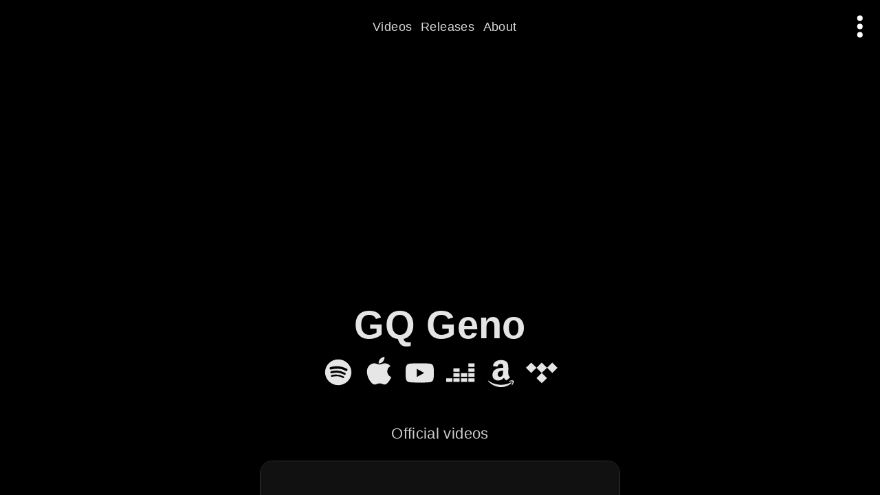

--- FILE ---
content_type: application/javascript; charset=utf-8
request_url: https://songwhip.com/_next/static/chunks/19415.ffe4a050480ca0ac.js
body_size: -902
content:
"use strict";(self.webpackChunk_N_E=self.webpackChunk_N_E||[]).push([[19415],{19415:(t,u,e)=>{e.d(u,{b:()=>c});let c=t=>{let u;if((u=t.match(/(?:music\.)?youtube\.com\/watch\?v=([^&#]+)/))||(u=t.match(/youtu.be\/([^?]+)/))||(u=t.match(/youtube\.com\/shorts\/([^?]+)/)))return u[1]}}}]);